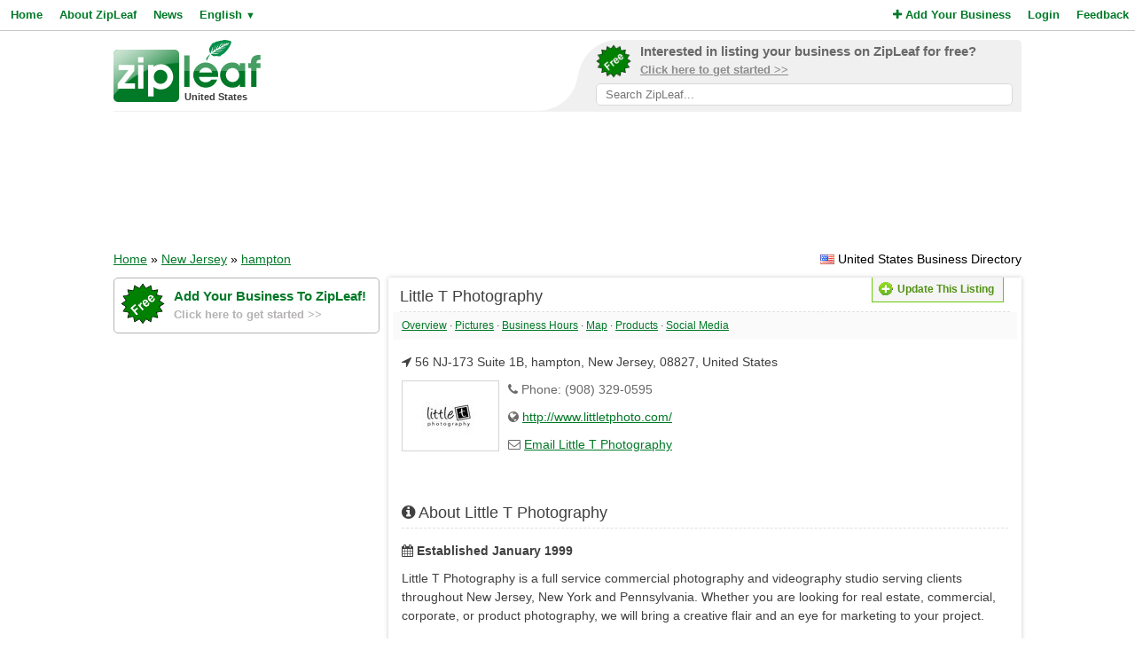

--- FILE ---
content_type: text/html; charset=UTF-8
request_url: https://www.zipleaf.us/Companies/Little-T-Photography
body_size: 5868
content:
<!DOCTYPE html>
<html lang="en">
<head>
<title>Little T Photography - ﻿h﻿a﻿m﻿p﻿t﻿o﻿n, United States</title>
<meta name="description" content="Little T Photography is a full service commercial photography and videography studio serving clients throughout New Jersey, New York and Pennsylvania. Whether you are looking for real estate, commercial, corporate, or product photography, we will bring..." />
<meta name="keywords" content="Commercial Photography, Corporate Photographer, food photography, General, Industry Photography, Photographic Services, Product Photography, Video-Production, website photography, ﻿h﻿a﻿m﻿p﻿t﻿o﻿n, New Jersey, United States" />
<meta name="robots" content="index,follow" />
<meta name="viewport" content="initial-scale=1,user-scalable=no,maximum-scale=1,width=device-width" />
<meta name="apple-mobile-web-app-capable" content="yes" />

<link rel="SHORTCUT ICON" href="//cdn.zipleaf.com/templates/responsive/images/zipleaf.ico" />
<link title="Recently updated companies RSS feed" href="https://www.zipleaf.us/RSS" rel="alternate" type="application/rss+xml" />

<link href="//cdn.zipleaf.com/templates/responsive/inner.gz.css" rel="stylesheet" type="text/css" />
</head>
<body>

<form id="frm_language" method="post" action="/Companies/Little-T-Photography"><input type="hidden" id="change_language" name="change_language" /></form>
<div class="menu">
	<div class="left"><a href="/" class="g_link">Home</a><a href="/About-Zipleaf" class="g_link">About ZipLeaf</a><a href="/Business-News" class="g_link">News</a><a href="#" class="g_link menu-lang" rel="nofollow">English <small class="language_arrow">&#9660;</small></a></div>
	<div class="right"><a href="/Add-Your-Business" class="g_link"><i class="fa fa-plus"></i> Add Your Business</a><a href="/Login" class="g_link">Login</a><a href="/Customer-Service" class="g_link">Feedback</a></div>
    <div class="clear"></div>
</div>
<ul class="top-menu" id="menu-lang">
	<li><a href="javascript:void(0);" onclick="changeLanguage('fr');" rel="nofollow">&#8227; French</a></li><li><a href="javascript:void(0);" onclick="changeLanguage('nl');" rel="nofollow">&#8227; Dutch</a></li><li><a href="javascript:void(0);" onclick="changeLanguage('de');" rel="nofollow">&#8227; German</a></li><li><a href="javascript:void(0);" onclick="changeLanguage('id');" rel="nofollow">&#8227; Indonesian</a></li><li><a href="javascript:void(0);" onclick="changeLanguage('it');" rel="nofollow">&#8227; Italian</a></li><li><a href="javascript:void(0);" onclick="changeLanguage('es');" rel="nofollow">&#8227; Spanish</a></li></ul>
<ul class="top-menu" id="menu-mbl-opts">
	<li><a href="/" class="g_link">&#8227; Home</a></li>
	<li><a href="/About-Zipleaf" class="g_link">&#8227; About ZipLeaf</a></li>
    	<li><a href="/Business-News" class="g_link">&#8227; News</a></li>
	<li><a href="/Add-Your-Business" class="g_link">&#8227; Add Your Business</a></li>
	<li><a href="/Login" class="g_link">&#8227; Login</a></li>
	<li><a href="/Customer-Service" class="g_link">&#8227; Feedback</a></li>
</ul>
<div class="menu-mbl-search">
    <form action="/Search.html" method="get">
    <input type="text" name="q" placeholder="Search ZipLeaf..." value="" />
    </form>
</div>
<div class="wrapper">

    <div class="header">
    	<div class="logo">
    		<a href="/"><img src="//cdn.zipleaf.com/template/images/exp_logo.png" width="166" height="70" alt="Zipleaf United States"/></a>
    		<div class="country">United States</div>
    	</div>
        <div class="add-search"> 
            <div class="inner">
                <div class="as-content">
                    <div class="promo-top">
                        <a href="/Add-Your-Business" title="Add your business to ZipLeaf" rel="nofollow">
                            <img src="//cdn.zipleaf.com/templates/responsive/images/img-free.png" alt="Add your business to ZipLeaf FREE" width="186" height="176" />
                            <span class="text-1">Interested in listing your business on ZipLeaf for free?</span>
                            <span class="text-2">Click here to get started >></span>
                        </a>
                        <form action="/Search.html" method="get">
                        <input class="search-txt" type="text" name="q" placeholder="Search ZipLeaf..." value="" />
                        </form>
                    </div>
                </div>
            </div>
            <div class="inner-mobile">
                <a href="#" class="menu-opts" rel="nofollow"><i class="fa fa-bars"></i></a>
               	<a href="#" class="menu-search" rel="nofollow"><i class="fa fa-search"></i></a>
               	<a href="#" class="menu-lang" rel="nofollow"><i class="fa fa-language"></i></a>
            </div>
        </div>
    	<div class="clear"></div>
    </div>
    <div class="header-mobile">
        <a href="/Add-Your-Business" title="Add your business to ZipLeaf" class="g_link">Add your business to ZipLeaf for free!</a>
    </div>

        <div class="ads leader">
        <script type="text/javascript">
            var wx = window.innerWidth && document.documentElement.clientWidth ? Math.min(window.innerWidth, document.documentElement.clientWidth) : window.innerWidth || document.documentElement.clientWidth || document.getElementsByTagName('body')[0].clientWidth;
            if (wx > 970) {
                google_ad_slot = ["2173998293", "970", "90"];
            } else if (wx > 728) {
                google_ad_slot = ["3008650444", "728", "90"];
            } else if (wx > 468) {
                google_ad_slot = ["8095300007", "468", "60"];
            } else {
                google_ad_slot = ["4954031738", "320", "50"];
            }
            document.write ('<ins class="adsbygoogle" style="display:inline-block;width:' + google_ad_slot[1] + 'px;height:' + google_ad_slot[2] + 'px" data-ad-client="ca-pub-1482475726930931" data-ad-slot="' + google_ad_slot[0] + '"></ins>'
           );
           (adsbygoogle = window.adsbygoogle || []).push({});
        </script>
    </div>
        
    <div class="directory_country countries">
        <div class="flags flag_us"></div>&nbsp;United States Business Directory    </div>
    <div class="nav_options">
        <div class="breadcrumb">
        	<a href="/" title="Home" class="g_link">Home</a> &raquo; <a href="/Search.html?q=New+Jersey%2C+United+States" title="Browse all companies in New Jersey, United States" class="g_link" style="text-decoration:underline;">New Jersey</a> &raquo; <a href="/Search.html?q=%EF%BB%BFh%EF%BB%BFa%EF%BB%BFm%EF%BB%BFp%EF%BB%BFt%EF%BB%BFo%EF%BB%BFn%2C+New+Jersey%2C+United+States" title="Browse all companies in ﻿h﻿a﻿m﻿p﻿t﻿o﻿n, New Jersey, United States" class="g_link" style="text-decoration:underline;">﻿h﻿a﻿m﻿p﻿t﻿o﻿n</a>        </div>
    </div>
    <div class="clear"></div>
    <div class="sidebar">
    <div class="center">
        <div class="promo-side">
            <a href="/Add-Your-Business" rel="nofollow">
                <img src="//cdn.zipleaf.com/templates/responsive/images/img-free.png" alt="Add your business to ZipLeaf FREE" width="186" height="176" />
                <span class="text-1">Add Your Business To ZipLeaf!</span>
                <span class="text-2">Click here to get started >></span>
            </a>
        </div>
        
        <div class="box_spacing_short"></div>
                <script type="text/javascript">
            var google_ad_slot = '';
            if(window.innerWidth > 900) {
                google_ad_slot = ["5127464690", "300", "250"];            } else if (window.innerWidth > 600) {
                google_ad_slot = ["5975782674", "160", "600"];
            }
            if(google_ad_slot != '') {
                document.write ('<ins class="adsbygoogle" style="display:inline-block;width:' + google_ad_slot[1] + 'px;height:' + google_ad_slot[2] + 'px" data-ad-client="ca-pub-1482475726930931" data-ad-slot="' + google_ad_slot[0] + '"></ins>');
                (adsbygoogle = window.adsbygoogle || []).push({});
            }
        </script>
        <div class="box_spacing_short"></div>
        <div class="box_spacing_short"></div>
            </div>
    <div class="listing-facebook-feed"><div class="fb-like-box" data-href="https://www.facebook.com/littletphotonj/" data-width="300" data-height="300" data-show-faces="false" data-stream="true" data-header="false"></div></div></div>


<div class="content">
    <div class="box box_bg" itemscope itemtype="http://data-vocabulary.org/Organization">
        <div class="box-title">
            <div class="update_details">
            	<div class="buttons">
            		<button type="button" class="update" onclick="UpdateDetails('1626062','Little-T-Photography');"><span></span>Update This Listing</button>
            	</div>
            </div>
			<span itemprop="name">Little T Photography</span>
        </div>

            <div class="quick-links">
                <a href="#company-overview" class="g_link">Overview</a>
                 &middot; <a href="#company-pictures" class="g_link">Pictures</a>
                 &middot; <a href="#company-hours" class="g_link">Business Hours</a>
                 &middot; <a href="#company-map" class="g_link">Map</a>
                 &middot; <a href="#company-products" class="g_link">Products</a>
                 &middot; <a href="#company-sociallinks" class="g_link">Social Media</a>
                
                
            </div>
            
        <div class="box-content listing-container">
            <div class="box_spacing_short"></div>
            <p><i class="fa fa-location-arrow"></i> <span itemprop="address" itemscope itemtype="http://data-vocabulary.org/Address"><span itemprop="street-address">56 NJ-173 Suite 1B</span>, <span itemprop="locality">﻿h﻿a﻿m﻿p﻿t﻿o﻿n</span>, <span itemprop="region">New Jersey</span>, <span itemprop="postal-code">08827</span>, <span itemprop="country-name">United States</span></span></p>
            
			
            <a href="//cdn.zipleaf.com/img/q970h6mrfase.jpg" class="img-result" title="Little T Photography" rel="lightbox"><img itemprop="image" class="img-float" src="//cdn.zipleaf.com/img/q970h6mrfase.png" alt="Little T Photography" width="110" height="80" /></a>
            <div class="txt-margin">
                <p><i class="fa fa-phone"></i> Phone: (908) 329-0595</p>
				
                <p class="ellipsis"><i class="fa fa-globe"></i> <a href="/GoToWebsite/1626062" class="g_link" rel="nofollow" target="_blank">http://www.littletphoto.com/</a></p>
                <p class="ellipsis"><i class="fa fa-envelope-o"></i> <a href="/Companies/Little-T-Photography/Email" class="g_link" rel="nofollow">Email Little T Photography</a></p>	
		     </div>            <div class="box_spacing"></div>
            <div class="box_spacing"></div>
            
			
            <div id="company-overview"></div>
            <div class="box-title">
                <i class="fa fa-info-circle"></i> About Little T Photography            </div>
            <div class="box_spacing_short"></div>
			<p class="listing-established"><i class="fa fa-calendar"></i> <strong>Established January 1999 </strong></p>
            <div class="listing-description" itemprop="description"><p dir="ltr" style="line-height:1.38;margin-top:0pt;margin-bottom:0pt;">Little T Photography is a full service commercial photography and videography studio serving clients throughout New Jersey, New York and Pennsylvania. Whether you are looking for real estate, commercial, corporate, or product photography, we will bring a creative flair and an eye for marketing to your project. </p><p dir="ltr" style="line-height:1.38;margin-top:0pt;margin-bottom:0pt;"><br /></p><p dir="ltr" style="line-height:1.38;margin-top:0pt;margin-bottom:0pt;">Our process includes keeping things simple by providing quality service, reliability and on time delivery to our clients in the Tri-State area. We offer team head shots, custom imagery for a website, striking product photography, a customer testimonial or an innovative corporate overview video, our expert knowledge and experience will take your business to a whole new level.</p><p><br />Do you want to hire Photography or Videography services in New Jersey? Call us on <span style="font-weight: bold;">(908) 329-0595 </span>or email us on info@littletphoto.com.<br /></p></div>            
            <div class="box_spacing"></div>
            <div class="box_spacing"></div>
<script async src="https://pagead2.googlesyndication.com/pagead/js/adsbygoogle.js?client=ca-pub-1482475726930931"
     crossorigin="anonymous"></script>
<ins class="adsbygoogle"
     style="display:block"
     data-ad-format="fluid"
     data-ad-layout-key="-f9+5v+4m-d8+7b"
     data-ad-client="ca-pub-1482475726930931"
     data-ad-slot="8272497753"></ins>
<script>
     (adsbygoogle = window.adsbygoogle || []).push({});
</script>

            <div class="box_spacing"></div>
            <div class="box_spacing"></div>

            <div id="company-pictures"></div>
            <div class="box-title">
                <i class="fa fa-camera"></i> Photo Gallery            </div>
            <div class="box_spacing_short"></div>
			<ul class="gallery"><li><a href="//cdn.zipleaf.com/img/j3rwhowabobu.jpg" title="Commercial real estate photography" rel="lightbox"><img src="//cdn.zipleaf.com/img/j3rwhowabobu.png" alt="Commercial real estate photography" width="110" height="80" /></a></li><li><a href="//cdn.zipleaf.com/img/v47g1rs2s31e.jpg" title="Commercial Photography" rel="lightbox"><img src="//cdn.zipleaf.com/img/v47g1rs2s31e.png" alt="Commercial Photography" width="110" height="80" /></a></li><li><a href="//cdn.zipleaf.com/img/csj2qp2zjkmq.jpg" title="Food Photography" rel="lightbox"><img src="//cdn.zipleaf.com/img/csj2qp2zjkmq.png" alt="Food Photography" width="110" height="80" /></a></li><li><a href="//cdn.zipleaf.com/img/y9qznsk9mige.jpg" title="Product Photography" rel="lightbox"><img src="//cdn.zipleaf.com/img/y9qznsk9mige.png" alt="Product Photography" width="110" height="80" /></a></li><li><a href="//cdn.zipleaf.com/img/zz6isynuhwmx.jpg" title="Service Industry Photography" rel="lightbox"><img src="//cdn.zipleaf.com/img/zz6isynuhwmx.png" alt="Service Industry Photography" width="110" height="80" /></a></li><li><a href="//cdn.zipleaf.com/img/vjnz5niruqub.jpg" title="Residential Photography" rel="lightbox"><img src="//cdn.zipleaf.com/img/vjnz5niruqub.png" alt="Residential Photography" width="110" height="80" /></a></li><li><a href="//cdn.zipleaf.com/img/cyiguf1qz1eh.jpg" title="Residential real estate Photography" rel="lightbox"><img src="//cdn.zipleaf.com/img/cyiguf1qz1eh.png" alt="Residential real estate Photography" width="110" height="80" /></a></li><li><a href="//cdn.zipleaf.com/img/g0gr251nefda.jpg" title="Website Photography" rel="lightbox"><img src="//cdn.zipleaf.com/img/g0gr251nefda.png" alt="Website Photography" width="110" height="80" /></a></li><li><a href="//cdn.zipleaf.com/img/tmse2cg50ocl.jpg" title="Social Media Photogrpahy" rel="lightbox"><img src="//cdn.zipleaf.com/img/tmse2cg50ocl.png" alt="Social Media Photogrpahy" width="110" height="80" /></a></li></ul>            <div class="box_spacing"></div>
            <div class="box_spacing"></div>
            
            
            
            
            
            
            
            
            
			            <div id="company-hours"></div>
            <div class="box-title">
                <i class="fa fa-clock-o"></i> Hours of Operation            </div>
            <div class="box_spacing_short"></div>
			
                <ul class="hours">
                    <li class="day">Sunday</li>
                    <li class="time"><u>Closed</u></li>
                    <li class="comments"></li>
                </ul>
                
                
                <ul class="hours">
                    <li class="day">Monday</li>
                    <li class="time">9:00 am - 5:00 pm</li>
                    <li class="comments"></li>
                </ul>
                
                
                <ul class="hours">
                    <li class="day">Tuesday</li>
                    <li class="time">9:00 am - 5:00 pm</li>
                    <li class="comments"></li>
                </ul>
                
                
                <ul class="hours">
                    <li class="day">Wednesday</li>
                    <li class="time">9:00 am - 5:00 pm</li>
                    <li class="comments"></li>
                </ul>
                
                
                <ul class="hours">
                    <li class="day highlighted">Thursday</li>
                    <li class="time highlighted">9:00 am - 5:00 pm</li>
                    <li class="comments highlighted"></li>
                </ul>
                
                
                <ul class="hours">
                    <li class="day">Friday</li>
                    <li class="time">9:00 am - 5:00 pm</li>
                    <li class="comments"></li>
                </ul>
                
                
                <ul class="hours">
                    <li class="day">Saturday</li>
                    <li class="time"><u>Closed</u></li>
                    <li class="comments"></li>
                </ul>
                
                        
            <div class="box_spacing"></div>
            <div class="box_spacing"></div>
          	            
            
            
            
            
            <div id="company-map"></div>
            <div class="box-title">
                <i class="fa fa-map-marker"></i> Location            </div>
            <div class="box_spacing_short"></div>
			<div id="map_disabled"></div>
            <div id="google_map" class="map"></div>
            <form action="https://maps.google.com/maps" method="get" target="_blank" class="directions-lg">
                <table width="100%" class="map-directions" cellspacing="0" cellpadding="0">
                    <tr>
                        <td><label for="saddr">From:</label></td>
                        <td width="50%"><input type="text" name="saddr" placeholder="Current Address" /></td>
                        <td><label for="daddr">To:</label></td>
                        <td width="50%"><input type="text" name="daddr" value="56 NJ-173 Suite 1B, ﻿h﻿a﻿m﻿p﻿t﻿o﻿n, New Jersey, 08827, United States" /></td>
                        <td><input type="submit" value="Get Directions" /></td>
                    </tr>
                </table>
            </form>
            <form action="https://maps.google.com/maps" method="get" target="_blank" class="directions-sm">
                <table width="100%" class="map-directions" cellspacing="0" cellpadding="0">
                    <tr>
                        <td><label for="saddr">From:</label></td>
                        <td width="100%"><input type="text" name="saddr" placeholder="Current Address" /></td>
                    </tr>
                    <tr>
                        <td><label for="daddr">To:</label></td>
                        <td width="100%"><input type="text" name="daddr" value="56 NJ-173 Suite 1B, ﻿h﻿a﻿m﻿p﻿t﻿o﻿n, New Jersey, 08827, United States" /></td>
                    </tr>
                    <tr>
                        <td colspan="2"><input type="submit" value="Get Directions" /></td>
                    </tr>
                </table>
            </form>
            <div class="box_spacing"></div>
            <div class="box_spacing"></div>


            <div id="company-products"></div>
            <div class="box-title">
                <i class="fa fa-bars"></i> Products &amp; Services            </div>
            <div class="box_spacing_short"></div>
            <div class="products">
    			<a href="/Products/Commercial-photography" class="product-link"> &#8227; <span>Commercial Photography</span></a><a href="/Products/Corporate-photographer" class="product-link"> &#8227; <span>Corporate Photographer</span></a><a href="/Products/Food-photography" class="product-link"> &#8227; <span>food photography</span></a><a href="/Products/General" class="product-link"> &#8227; <span>General</span></a><a href="/Products/Industry-photography" class="product-link"> &#8227; <span>Industry Photography</span></a><a href="/Products/Photographic-services" class="product-link"> &#8227; <span>Photographic Services</span></a><a href="/Products/Product-photography" class="product-link"> &#8227; <span>Product Photography</span></a><a href="/Products/Video-production" class="product-link"> &#8227; <span>Video-Production</span></a><a href="/Products/Website-photography" class="product-link"> &#8227; <span>website photography</span></a>
            </div>
            <div class="box_spacing"></div>
            <div class="box_spacing"></div>




			
            
            			




			
<script async src="https://pagead2.googlesyndication.com/pagead/js/adsbygoogle.js?client=ca-pub-1482475726930931"
     crossorigin="anonymous"></script>
<ins class="adsbygoogle"
     style="display:block"
     data-ad-format="fluid"
     data-ad-layout-key="-f9+5v+4m-d8+7b"
     data-ad-client="ca-pub-1482475726930931"
     data-ad-slot="8272497753"></ins>
<script>
     (adsbygoogle = window.adsbygoogle || []).push({});
</script>
 
            <div class="box_spacing"></div>
            <div class="box_spacing"></div>

            <div id="company-articles"></div>
            <div class="box-title">
                <i class="fa fa-newspaper-o"></i> Latest Articles/News            </div>
            <div class="box_spacing_short"></div>
            <div class="listing-articles">
    			<p>No news or articles are available right now.</p>            </div>
            <div class="box_spacing"></div>
            <div class="box_spacing"></div>



            <div id="company-sociallinks"></div>
            <div class="box-title">
                <i class="fa fa-heart"></i> Social Media
            </div>
            <div class="box_spacing_short"></div>
            <div class="social_icons2">
				<p class="ellipsis"><span class="link_twitter"></span><a href="/GoToTwitter/1626062" class="g_link2" rel="nofollow" target="_blank">https://twitter.com/littletphotonj</a></p>
                
				<p class="ellipsis"><span class="link_facebook"></span><a href="/GoToFacebook/1626062" class="g_link2" rel="nofollow" target="_blank">https://www.facebook.com/littletphotonj/</a></p>
                
                
				
                
				
                
				
                
				
            </div>
            <div class="box_spacing"></div>
            <div class="box_spacing"></div>                        <p>Is this your business? <a href="#" onclick="UpdateDetails('1626062','Little-T-Photography');" class="g_link" rel="nofollow">Click Here</a> &nbsp;&nbsp;&nbsp; [Listing #1626062]</p>
        </div>
    </div>
</div>    
    
    
    
    
    
    
    
    
    
    <div class="footer">
                <div class="links">
            <p><a href="/About-Zipleaf" title="Learn more about ZipLeaf">About ZipLeaf</a>  |  <a href="/Add-Your-Business" title="Add your business to this directory">Add Your Business</a>  |  <a href="/Customer-Service" title="Customer Service">Customer Service</a>  |  <a href="/FAQ" title="Read our FAQ for answers to common questions">FAQ</a></p>
            <p>&copy; Netcode, Inc. 2026 All Rights Reserved. <span class="disclosures"><a href="/Terms" title="Read the terms of use for this website">Terms</a>  |  <a href="/Privacy" title="View our privacy policy">Privacy</a>  |  <a href="/Copyright" rel="nofollow">Copyrights</a><br />All references relating to third-party companies are copyright of their respective holders.</span></p>
        </div>
    </div>
</div>

<link rel="stylesheet" type="text/css" href="https://maxcdn.bootstrapcdn.com/font-awesome/4.5.0/css/font-awesome.min.css" />
    <link rel="stylesheet" type="text/css" href="//cdn.zipleaf.com/templates/responsive/fonts/css/paymentfont.min.gz.css" />

<script async type="text/javascript" src="//pagead2.googlesyndication.com/pagead/js/adsbygoogle.js"></script>
<script type="text/javascript" async src="//www.google-analytics.com/ga.js"></script>

    <script>function renderMap() {google.maps.event.addDomListener(window, 'load', function(){load_map({lat:'',lon:''}, '56 NJ-173 Suite 1B, ﻿h﻿a﻿m﻿p﻿t﻿o﻿n, New Jersey, 08827, United States','<div style="width:350px;float:left;"><div style="float:left;padding-right:10px;"><img src="//cdn.zipleaf.com/img/q970h6mrfase.png" width="80" height="58" /></div><strong>Little T Photography</strong><br/><span itemprop="address" itemscope itemtype="http://data-vocabulary.org/Address"><span itemprop="street-address">56 NJ-173 Suite 1B</span>, <span itemprop="locality">﻿h﻿a﻿m﻿p﻿t﻿o﻿n</span>, <span itemprop="region">New Jersey</span>, <span itemprop="postal-code">08827</span>, <span itemprop="country-name">United States</span></span></div><div style="clear:both;"></div>','United States','Map data unavailable')});}</script>
    <script async type="text/javascript" src="//maps.googleapis.com/maps/api/js?v=3.exp&key=AIzaSyCAolJSo1r65ZMQIhEKD9EdMGyiZ7pdJrg&sensor=false&callback=renderMap"></script>


<script type="text/javascript" src="//ajax.googleapis.com/ajax/libs/jquery/1.10.1/jquery.min.js"></script>

    <div id="fb-root"></div>
    <script type="text/javascript">
        if(window.innerWidth > 900) {
            !function(d,s,id){var js,fjs=d.getElementsByTagName(s)[0],p=/^http:/.test(d.location)?'http':'https';if(!d.getElementById(id)){js=d.createElement(s);js.id=id;js.src=p+"://platform.twitter.com/widgets.js";js.async=true;fjs.parentNode.insertBefore(js,fjs);}}(document,"script","twitter-wjs");
            (function(d, s, id) {var js, fjs = d.getElementsByTagName(s)[0];if (d.getElementById(id)) return;js = d.createElement(s);js.id = id;js.src = "//connect.facebook.net/en_US/all.js#xfbml=1&appId=195658127203941";js.async=true;fjs.parentNode.insertBefore(js, fjs);}(document, 'script', 'facebook-jssdk'));
        }
    </script>

<script type="text/javascript" src="//cdn.zipleaf.com/templates/responsive/go.gz.js"></script><script async src="https://www.googletagmanager.com/gtag/js?id=UA-4648422-6"></script>
<script>
  window.dataLayer = window.dataLayer || [];
  function gtag(){dataLayer.push(arguments);}
  gtag('js', new Date());

  gtag('config', 'UA-4648422-6');
</script>
</body>
</html>

--- FILE ---
content_type: text/html; charset=utf-8
request_url: https://www.google.com/recaptcha/api2/aframe
body_size: 268
content:
<!DOCTYPE HTML><html><head><meta http-equiv="content-type" content="text/html; charset=UTF-8"></head><body><script nonce="KSrDWHiWLdmd0fESD_kj_A">/** Anti-fraud and anti-abuse applications only. See google.com/recaptcha */ try{var clients={'sodar':'https://pagead2.googlesyndication.com/pagead/sodar?'};window.addEventListener("message",function(a){try{if(a.source===window.parent){var b=JSON.parse(a.data);var c=clients[b['id']];if(c){var d=document.createElement('img');d.src=c+b['params']+'&rc='+(localStorage.getItem("rc::a")?sessionStorage.getItem("rc::b"):"");window.document.body.appendChild(d);sessionStorage.setItem("rc::e",parseInt(sessionStorage.getItem("rc::e")||0)+1);localStorage.setItem("rc::h",'1768453463813');}}}catch(b){}});window.parent.postMessage("_grecaptcha_ready", "*");}catch(b){}</script></body></html>